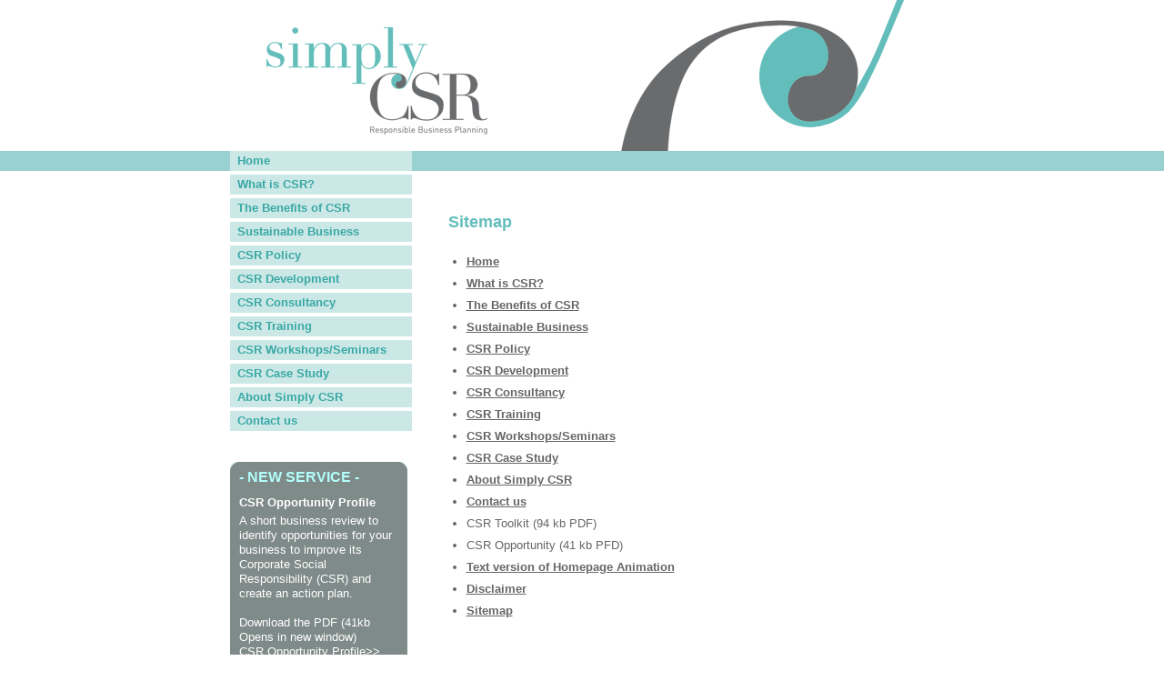

--- FILE ---
content_type: text/html; charset=utf-8
request_url: https://simplycsr.co.uk/sitemap.html
body_size: 1203
content:
<html lang="en">
<head>
  <title>Simply CSR | Responsible Business Planning</title>
  
  
  
  <link href="css/subpage.css" rel="stylesheet" type="text/css">
  <link href="css/navigation.css" rel="stylesheet" type="text/css">
  <link rel="shortcut icon" href="favicon.ico">
</head>
<body id="sitemap">
  <div class="off-left">
    <a href="#content" title="Skip to content">Skip to content</a>
  </div>
  <div id="top"></div>
  <div id="wrapper">
    <div id="logo"><img src="pics/homelogo.gif" alt="Simply CSR logo" width="243" height="118"></div>
    <div id="navWrapper">
      <div id="nav">
        <ul>
          <li><a href="index.html" id="homeLink" name="homeLink">Home</a></li>
          <li><a href="definition-of-csr.html" id="definitionLink" name="definitionLink">What is CSR?</a></li>
          <li><a href="the-benefits-of-csr.html" id="benefitsLink" name="benefitsLink">The Benefits of CSR</a></li>
          <li><a href="what-is-sustainable-business.html" id="sustainLink" name="sustainLink">Sustainable Business</a></li>
          <li><a href="csr-policy.html" id="policyLink" name="policyLink">CSR Policy</a></li>
          <li><a href="developing-csr-policies.html" id="developLink" name="developLink">CSR Development</a></li>
          <li><a href="csr-consultancy.html" id="consultLink" name="consultLink">CSR Consultancy</a></li>
          <li><a href="csr-training.html" id="trainingLink" name="trainingLink">CSR Training</a></li>
          <li><a href="csr-workshops-seminars.html" id="workshopLink" name="workshopLink">CSR Workshops/Seminars</a></li>
          <li><a href="csr-case-study.html" id="caseLink" name="caseLink">CSR Case Study</a></li>
          <li><a href="about-simplycsr.html" id="aboutLink" name="aboutLink">About Simply CSR</a></li>
          <li><a href="contact.html" id="contactLink" name="contactLink">Contact us</a></li>
        </ul>
      </div>
      <div class="boxWrapper">
        <div class="greybox">
          <h2>
<span class="NewAlert">- NEW SERVICE -</span><br>
          <br>
          CSR Opportunity Profile</h2>
          <p class="new">A short business review to identify opportunities for your business to improve its Corporate Social Responsibility (CSR) and create an action plan.</p>
          <p> </p>
          <p>Download the PDF (41kb Opens in new window)</p>
          <p>CSR Opportunity Profile>></p>
        </div>
<span class="greyboxBase"> </span>
        <div class="greenbox">
          <h1>CSR Toolkit</h1>
          <p>Download the PDF (94kb Opens in new window) Corporate Social Responsibility Toolkit >></p>
        </div>
<span class="greenboxBase"></span>
      </div>
    </div>
    <div id="contentWrapper">
      <div id="content">
        <h1>Sitemap</h1>
        <ul>
          <li><a href="index.html">Home</a></li>
          <li><a href="definition-of-csr.html">What is CSR?</a></li>
          <li><a href="the-benefits-of-csr.html">The Benefits of CSR</a></li>
          <li><a href="what-is-sustainable-business.html">Sustainable Business</a></li>
          <li><a href="csr-policy.html">CSR Policy</a></li>
          <li><a href="developing-csr-policies.html">CSR Development</a></li>
          <li><a href="csr-consultancy.html">CSR Consultancy</a></li>
          <li><a href="csr-training.html">CSR Training</a></li>
          <li><a href="csr-workshops-seminars.html">CSR Workshops/Seminars</a></li>
          <li><a href="csr-case-study.html">CSR Case Study</a></li>
          <li><a href="about-simplycsr.html">About Simply CSR</a></li>
          <li><a href="contact.html">Contact us</a></li>
          <li>CSR Toolkit (94 kb PDF)</li>
          <li>CSR Opportunity (41 kb PFD)</li>
          <li><a href="simplyanim.html">Text version of Homepage Animation</a></li>
          <li><a href="disclaimer.html">Disclaimer</a></li>
          <li><a href="sitemap.html">Sitemap</a></li>
        </ul>
      </div>
      <div id="copyright">
        <div id="upLink">
          <a href="#top">up</a>
        </div>
        <ul>
          <li>© Simply CSR 2008</li>
          <li><a href="disclaimer.html">disclaimer</a></li>
          <li><a href="sitemap.html">sitemap</a></li>
        </ul>
      </div>
    </div>
  </div>
  
<script defer src="https://static.cloudflareinsights.com/beacon.min.js/vcd15cbe7772f49c399c6a5babf22c1241717689176015" integrity="sha512-ZpsOmlRQV6y907TI0dKBHq9Md29nnaEIPlkf84rnaERnq6zvWvPUqr2ft8M1aS28oN72PdrCzSjY4U6VaAw1EQ==" data-cf-beacon='{"version":"2024.11.0","token":"033f9d461c7346dd96b87cc1bb60c131","r":1,"server_timing":{"name":{"cfCacheStatus":true,"cfEdge":true,"cfExtPri":true,"cfL4":true,"cfOrigin":true,"cfSpeedBrain":true},"location_startswith":null}}' crossorigin="anonymous"></script>
</body>
</html>


--- FILE ---
content_type: text/css;charset=UTF-8
request_url: https://simplycsr.co.uk/css/subpage.css
body_size: 1011
content:
@import url("../nav.css");

/* CSS Document */
html, body {
	width:100%; height: 100%;
	margin:0; padding:0; border:0;
	font: small Arial, Helvetica, sans-serif; text-align:center;
	background:#fff;
}
body {
	background: url(../pics/bgHomeTop.gif) top repeat-x;	
}
.off-left {
	position: absolute;
	left: -999px; width: 990px;
}

a:link, a:visited {
	text-decoration: none; font-weight:bold; color:#63BEBB;
}
a:hover, a:active {
	text-decoration: underline; font-weight:bold; color:#666;
}
.left{
	float:left;
}
.right{
	float:right;
}
.clearLeft{ clear:left;}
h1{
	font-size:140%; 
	line-height:130%;
	color: #63BEBB;
	margin:0 0 15px 0;
}	
h2{
	font-size:110%;line-height:110%;  color: #63BEBB;
	margin:0 0 10px 0;
}
h3{
	font-size:110%; color: #63BEBB;
	margin:0 0 10px 0;
}
h4, h5, h6{
	font-size:100%; color: #63BEBB;
	margin:0 0 10px 0;
}	
#wrapper {
	width:775px; height:100%; min-height:100%;
	margin:0 auto 0 auto; padding:0;
	text-align:left; overflow:visible;
	background: none;
}

/* LAYOUT DIVS */
#logo {
	display:block;
	height: 136px; width:auto;
	list-style:none;
	margin:0; padding: 30px 0 0 40px;
	background: #fff url(../pics/bglogo.gif) 429px 0 no-repeat;
	text-align:left;
}

#contentWrapper {
	display:block;
	width: auto; min-height:100px; 
	margin:0; padding:67px 0 0 0;
	font-size:100%; line-height:1.1em;
}
#content {
	width:520px;
	margin:0 0 0 40px; padding:0;
	color:#666; text-align:left;
	float:left; clear:none;
}
#content img{
	float:left;
	margin: 3px 10px 6px 0;
}
#content p{
	margin: 0 0 10px 0; padding: 0;
}
.marginLeft {margin:0 0 0 167px; }
#maintext .sitemap li{
	margin:0 0 1px 0;
}
#maintext .sitemap li a:link, #maintext .sitemap li a:visited{
	font-weight:normal;
	margin:0 0 1px 0;
}

#content ul{
	margin:0; padding:5px 0 10px 10px;
	list-style:outside disc;
}
#content li{
	margin:5px 0 10px 10px;  padding:0;
}

#content a:link, #content a:visited{
	color: #666; text-decoration:underline;
}
#content a:hover, #content a:active{
	color: #399; text-decoration:underline;
}
.memberlogos { margin:10px 0 30px 0; float:left;}

.picture{ width:276px; margin: 0 20px 20px 0; text-align:left; float:left; font-size:80%}
.picture img{ margin: 0 10px 0 10px; float:left;}
.picutre p{ float:left; clear:left;}
/* form */
#form{
	margin: 0; padding:0; float:left;
}
#form p{ 
	font: normal 12px Arial, Helvetica, sans-serif; 
	font-weight:bold; color:#63BEBB; float:left; margin: 0 0 5px 0; padding:0; clear:left;
}
label.left{
	 display:inline; color:#63BEBB; width:350px; float:left;
}
.labeltext{
	 display:inline; color:#63BEBB; width: 110px; float:left;
}
.checktext{
	 display:inline; color:#63BEBB; width: 25px; margin:3px 0 5px 0; float:left;
}
.formlayout { 
	 font: normal 12px Arial, Helvetica, sans-serif; 
	 padding: 0; margin:6px 0 6px 0;
	 width:350px; float:left; clear:left;
	 color: #666;
}
.buttons{
	margin:0 0 0 148px; clear:left;
}
#reset{
	border: 1px solid #666; background:#ccc; margin:0 5px 0 0; float:left;
}
#submit{
	border: 1px solid #666; background:#63BEBB; float:left;
}
.inputfield {  
	font: normal 12px Arial, Helvetica, sans-serif;
	line-height: normal;
	font-variant: normal;
	color: #666;
	margin:0 0 4px 10px; padding: 0;
	float:right;
	width:200px; clear:none;
}
.checkbox {  
	color: #666; border:0;
	margin:3px 30px 0 10px; padding: 0;
}
.boxWrapper{
	width: 195px; height:auto;
	padding:0; margin:30px 0 0 0;
	float:left;
}
.greenbox{
	width: 175px; height:auto; min-height:60px;
	margin:10px 0 0 0; padding: 10px 10px 10px 10px;
	background: url(../pics/greenBoxTop.gif) 0 0 no-repeat;
	color:#fff; 
	float:left;
}
.greenbox p{
	margin:0; padding:0; line-height:130%;
	color:#fff; background:none;
}
.greenbox h1{
	margin: 0 0 5px 0; padding:0;
	color:#fff; font-size:100%;
}
.greenbox a:link, .greenbox a:visited{
	color:#fff;
}
.greenboxBase{
	width: 195px; height:10px;
	margin:0; padding: 0;
	background: url(../pics/greenBoxBase.gif) 0 bottom no-repeat;
	color:#fff;
	float:left;
}
.NewAlert {
	color: #B2FFFC;
	font-size: 120%;
}
p .new{
	margin:0; padding:0; line-height:100%;
	color:#fff;
}
.greybox{
	width: 175px; height:auto; min-height:60px;
	margin:0; padding: 10px 10px 10px 10px; border:0;
	background: url(../pics/greyBoxTop.gif) 0 0 no-repeat;
	color:#fff;
	float:left;
}
.greybox p{
	margin:0; padding:0; line-height:130%;
	color:#fff; background:none;
}
.greybox h2{
	margin: 0 0 5px 0; padding:0;
	color:#fff; font-size:100%;
}
.greybox a:link, .greybox a:visited{
	color:#fff;
}
.greyboxBase{
	width: 195px; height:10px;
	margin:0 0 20px 0; padding: 0; border:0;
	background: url(../pics/greyBoxBase.gif) 0 bottom no-repeat;
	color:#fff;
	float:left;
}
#uplink{ width: 60px; }
#upLink a:link, #upLink a:visited{
	width:60px; height: 20px;
	float:right; margin:-5px 0 0 0; padding: 2px 0 0 0; color:#3EA09D;
	background: url(../pics/upSub_u.gif) top right no-repeat;
}
#upLink a:hover, #upLink a:active{
	color:#666;
	background:url(../pics/upSub_o.gif) top right no-repeat;
}
/*fix for IE6 */
* html #upLink a:link, #upLink a:visited{
	margin:0 10px 0 10px;
}blockquote {
}

--- FILE ---
content_type: text/css;charset=UTF-8
request_url: https://simplycsr.co.uk/css/navigation.css
body_size: 380
content:

#navWrapper{
	display:block;
	width: 200px;
	margin:0; padding:0;
	float:left;
}
#nav {
	display:block;
	width: 200px; 
	margin:0; padding:0; 
	font-size:100%; font-weight:bold;
	float:left;
}

#nav ul {
	display:block;  
	margin:0; padding:0; border:0;
}
#nav ul li{
	display: block; 
	width:200px;
	list-style-type: none; 
}
#nav ul li a:link, #nav ul li a:visited {
	display:block; min-height:16px; height:auto !important; height:16px; line-height:normal; 
	margin:0; padding:3px 8px 3px 8px; border-bottom:4px solid #fff;
	text-decoration:none; background:#CBE8E7;
	color: #39A8A4;
}

#nav ul li a:hover, #nav ul li a:active{
	color: #6A6B6D;
}

/* Navigation On Page Styles */

body#home a#homeLink{
	background:#63BEBB; color:#fff;
}

body#consult a#consultLink,
body#case a#caseLink,
body#policy a#policyLink,
body#develop a#developLink,
body#training a#trainingLink,
body#workshop a#workshopLink,
body#definition a#definitionLink,
body#sustain a#sustainLink,
body#benefits a#benefitsLink,
body#about a#aboutLink,
body#contact a#contactLink{ background:#CBE8E7 url(../pics/nav-arrow.gif) right 50%  no-repeat; color:#6A6B6D;}

body#home a:hover#homeLink, a:active#homeLink{	background:#63BEBB; color:#6A6B6D;}

body#consult a:hover#consultLink, a:active#consultLink,
body#case a:hover#caseLink, a:active#caseLink,
body#policy a:hover#policyLink, a:active#policyLink,
body#develop a:hover#developLink, a:active#developLink,
body#training a:hover#trainingLink, a:active#trainingLink,
body#workshop a:hover#workshopLink, a:active#workshopLink,
body#definition a:hover#definitionLink, a:active#definitionLink,
body#sustain a:hover#sustainLink, a:active#sustainLink,
body#benefits a:hover#benefitsLink, a:active#benefitsLink,
body#about a:hover#aboutLink, a:active#aboutLink,
body#contactLink a:hover#contactLink a:active#contactLink {background:#CBE8E7;}

#copyright{
	display:block;
	width: 100%; height:45px;
	margin:0 auto 0 auto; padding:30px 0 0 0;
	font-weight:normal; font-size:90%;
	color: #666; text-align: center; clear: both;
}
#copyright img{
	float:right; margin:-7px 0 0 5px; padding:0;
}
#copyright ul{
	display:block;
	margin:0 0 0 235px; padding:0; width: 60%;
}	
#copyright li{
	margin:0; padding:0 5px 0 5px; border:solid #7F8B89; border-width:0 2px  0 0;
	list-style-type: none;
	float:left;
}
#copyright li a:link, #copyright li a:visited {
	color:#666; 
}	
#copyright li a:hover, #copyright li a:active {
	color:#3EA09D;
}